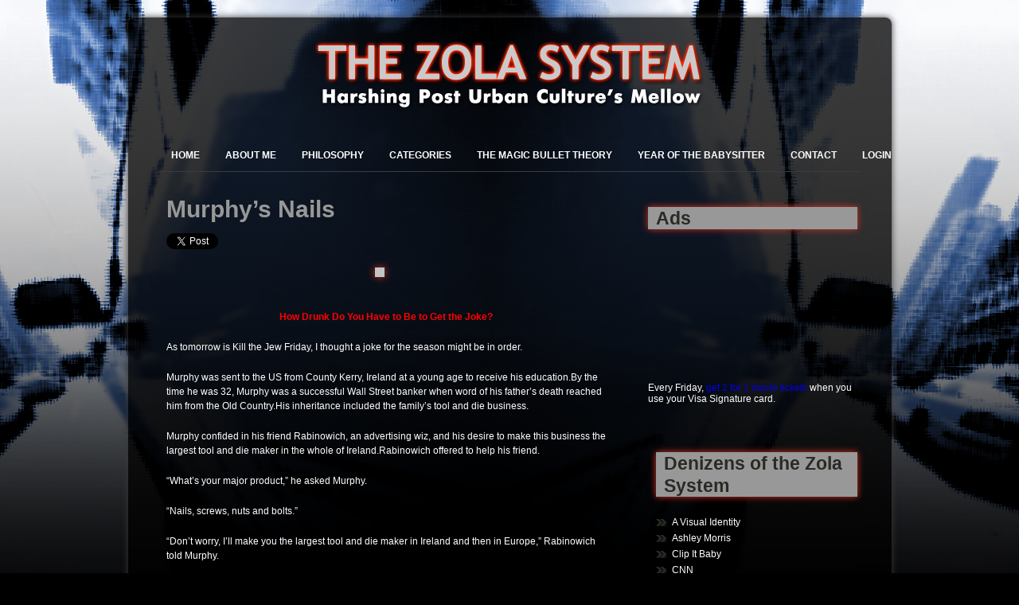

--- FILE ---
content_type: text/html; charset=UTF-8
request_url: http://alexzola.com/?p=610
body_size: 9398
content:
<!DOCTYPE html PUBLIC "-//W3C//DTD XHTML 1.0 Strict//EN" "http://www.w3.org/TR/xhtml1/DTD/xhtml1-strict.dtd">
<html xmlns="http://www.w3.org/1999/xhtml">
<head>
<meta http-equiv="Content-Type" content="text/html; charset=utf-8" />
<title>Murphy&#8217;s Nails | The Zola System</title>
<link rel="profile" href="http://gmpg.org/xfn/11" />
<link rel="stylesheet" type="text/css" media="all" href="http://alexzola.com/wp-content/themes/theme/6572/style.css" />
<link rel="pingback" href="http://alexzola.com/xmlrpc.php" />

<style type="text/css">
#container
{
	-moz-border-radius:8px;
	-webkit-border-radius:8px;
	border-radius:8px;
	behavior:url(http://alexzola.com/wp-content/themes/theme/6572/PIE.htc);
	box-shadow:0px 0px 8px #393939;
	-moz-box-shadow:0px 0px 8px #393939;
	-webkit-box-shadow:0px 0px 8px #393939;
}
.content_left img
{
	behavior:url(http://alexzola.com/wp-content/themes/theme/6572/PIE.htc);
	box-shadow:0px 0px 10px #d53222;
	-moz-box-shadow:0px 0px 16px #ff1a00;
	-webkit-box-shadow:0px 0px 10px #d53222;
}
.content_right h2
{
	behavior:url(http://alexzola.com/wp-content/themes/theme/6572/PIE.htc);
	box-shadow:0px 0px 8px #d53222;
	-moz-box-shadow:0px 0px 8px #ff1a00;
	-webkit-box-shadow:0px 0px 8px #d53222;
}
.post_pic img
{
	behavior:url(PIE.htc);
	box-shadow:none;
	-moz-box-shadow:none;
	-webkit-box-shadow:none;
}
#respond
{
	behavior:url(PIE.htc);
	box-shadow:0px 0px 8px #ff1a00;
	-moz-box-shadow:0px 0px 8px #ff1a00;
	-webkit-box-shadow:0px 0px 8px #ff1a00;
}
</style>


<link rel='dns-prefetch' href='//www.linksalpha.com' />
<link rel='dns-prefetch' href='//s.w.org' />
<link rel="alternate" type="application/rss+xml" title="The Zola System &raquo; Feed" href="http://alexzola.com/?feed=rss2" />
<link rel="alternate" type="application/rss+xml" title="The Zola System &raquo; Comments Feed" href="http://alexzola.com/?feed=comments-rss2" />
<link rel="alternate" type="application/rss+xml" title="The Zola System &raquo; Murphy&#8217;s Nails Comments Feed" href="http://alexzola.com/?feed=rss2&#038;p=610" />
		<script type="text/javascript">
			window._wpemojiSettings = {"baseUrl":"https:\/\/s.w.org\/images\/core\/emoji\/11.2.0\/72x72\/","ext":".png","svgUrl":"https:\/\/s.w.org\/images\/core\/emoji\/11.2.0\/svg\/","svgExt":".svg","source":{"concatemoji":"http:\/\/alexzola.com\/wp-includes\/js\/wp-emoji-release.min.js?ver=5.1.19"}};
			!function(e,a,t){var n,r,o,i=a.createElement("canvas"),p=i.getContext&&i.getContext("2d");function s(e,t){var a=String.fromCharCode;p.clearRect(0,0,i.width,i.height),p.fillText(a.apply(this,e),0,0);e=i.toDataURL();return p.clearRect(0,0,i.width,i.height),p.fillText(a.apply(this,t),0,0),e===i.toDataURL()}function c(e){var t=a.createElement("script");t.src=e,t.defer=t.type="text/javascript",a.getElementsByTagName("head")[0].appendChild(t)}for(o=Array("flag","emoji"),t.supports={everything:!0,everythingExceptFlag:!0},r=0;r<o.length;r++)t.supports[o[r]]=function(e){if(!p||!p.fillText)return!1;switch(p.textBaseline="top",p.font="600 32px Arial",e){case"flag":return s([55356,56826,55356,56819],[55356,56826,8203,55356,56819])?!1:!s([55356,57332,56128,56423,56128,56418,56128,56421,56128,56430,56128,56423,56128,56447],[55356,57332,8203,56128,56423,8203,56128,56418,8203,56128,56421,8203,56128,56430,8203,56128,56423,8203,56128,56447]);case"emoji":return!s([55358,56760,9792,65039],[55358,56760,8203,9792,65039])}return!1}(o[r]),t.supports.everything=t.supports.everything&&t.supports[o[r]],"flag"!==o[r]&&(t.supports.everythingExceptFlag=t.supports.everythingExceptFlag&&t.supports[o[r]]);t.supports.everythingExceptFlag=t.supports.everythingExceptFlag&&!t.supports.flag,t.DOMReady=!1,t.readyCallback=function(){t.DOMReady=!0},t.supports.everything||(n=function(){t.readyCallback()},a.addEventListener?(a.addEventListener("DOMContentLoaded",n,!1),e.addEventListener("load",n,!1)):(e.attachEvent("onload",n),a.attachEvent("onreadystatechange",function(){"complete"===a.readyState&&t.readyCallback()})),(n=t.source||{}).concatemoji?c(n.concatemoji):n.wpemoji&&n.twemoji&&(c(n.twemoji),c(n.wpemoji)))}(window,document,window._wpemojiSettings);
		</script>
		<style type="text/css">
img.wp-smiley,
img.emoji {
	display: inline !important;
	border: none !important;
	box-shadow: none !important;
	height: 1em !important;
	width: 1em !important;
	margin: 0 .07em !important;
	vertical-align: -0.1em !important;
	background: none !important;
	padding: 0 !important;
}
</style>
	<link rel='stylesheet' id='wp-block-library-css'  href='http://alexzola.com/wp-includes/css/dist/block-library/style.min.css?ver=5.1.19' type='text/css' media='all' />
<link rel='stylesheet' id='contact-form-7-css'  href='http://alexzola.com/wp-content/plugins/contact-form-7/includes/css/styles.css?ver=3.7.2' type='text/css' media='all' />
<link rel='stylesheet' id='cntctfrm_form_style-css'  href='http://alexzola.com/wp-content/plugins/contact-form-plugin/css/form_style.css?ver=4.2.0' type='text/css' media='all' />
<script type='text/javascript' src='//www.linksalpha.com/js/social.js?v=6.2&#038;ver=5.1.19'></script>
<script type='text/javascript' src='http://alexzola.com/wp-includes/js/jquery/jquery.js?ver=1.12.4'></script>
<script type='text/javascript' src='http://alexzola.com/wp-includes/js/jquery/jquery-migrate.min.js?ver=1.4.1'></script>
<link rel='https://api.w.org/' href='http://alexzola.com/index.php?rest_route=/' />
<link rel="EditURI" type="application/rsd+xml" title="RSD" href="http://alexzola.com/xmlrpc.php?rsd" />
<link rel="wlwmanifest" type="application/wlwmanifest+xml" href="http://alexzola.com/wp-includes/wlwmanifest.xml" /> 
<link rel='prev' title='Settlement Activity on Manhattan Island' href='http://alexzola.com/?p=609' />
<link rel='next' title='Resurrect the Jew Sunday' href='http://alexzola.com/?p=611' />
<meta name="generator" content="WordPress 5.1.19" />
<link rel="canonical" href="http://alexzola.com/?p=610" />
<link rel='shortlink' href='http://alexzola.com/?p=610' />
<link rel="alternate" type="application/json+oembed" href="http://alexzola.com/index.php?rest_route=%2Foembed%2F1.0%2Fembed&#038;url=http%3A%2F%2Falexzola.com%2F%3Fp%3D610" />
<link rel="alternate" type="text/xml+oembed" href="http://alexzola.com/index.php?rest_route=%2Foembed%2F1.0%2Fembed&#038;url=http%3A%2F%2Falexzola.com%2F%3Fp%3D610&#038;format=xml" />

<!-- Facebook Open Graph metatags added by WordPress plugin. Get it at: http://www.linksalpha.com/widgets/buttons -->
<meta property="og:site_name" content="The Zola System" />
<meta property="og:title" content="Murphy's Nails" />
<meta property="og:url" content="http://alexzola.com/?p=610" />
<meta property="og:image" content="http://www.creationism.org/images/DoreBibleIllus/uJoh1918Dore_NailingChristToTheCross.jpg" />
<meta property="og:description" content="How Drunk Do You Have to Be to Get the Joke? As tomorrow is Kill the Jew Friday, I thought a joke for the season might be in order. Murphy was sent to the US from County Kerry, Ireland at a young age to receive his education.By the time he was 32, Murphy was a successful Wall Street banker when" />
<meta property="og:type" content="article" />
<meta property="og:locale" content="en_us" />
<!-- End Facebook Open Graph metatags-->

<!-- Google Plus metatags added by WordPress plugin. Get it at: http://www.linksalpha.com/widgets/buttons -->
<meta itemprop="name"  content="Murphy's Nails" />
<meta itemprop="image" content="http://www.creationism.org/images/DoreBibleIllus/uJoh1918Dore_NailingChristToTheCross.jpg" />
<meta itemprop="description" content="How Drunk Do You Have to Be to Get the Joke? As tomorrow is Kill the Jew Friday, I thought a joke for the season might be in order. Murphy was sent to the US from County Kerry, Ireland at a young age to receive his education.By the time he was 32, Murphy was a successful Wall Street banker when" />
<!-- End Google Plus metatags-->
<script type="text/javascript">

  var _gaq = _gaq || [];
  _gaq.push(['_setAccount', 'UA-1888107-20']);
  _gaq.push(['_trackPageview']);

  (function() {
    var ga = document.createElement('script'); ga.type = 'text/javascript'; ga.async = true;
    ga.src = ('https:' == document.location.protocol ? 'https://ssl' : 'http://www') + '.google-analytics.com/ga.js';
    var s = document.getElementsByTagName('script')[0]; s.parentNode.insertBefore(ga, s);
  })();

</script>
</head>

<body>
<div id="wrapper">
	<div id="container"><!--container-->
    	<div id="inner_wrapper"><!--inner_wrapper-->
        	<div id="header">
            	<div class="logo"><a href="http://alexzola.com/"><img src="http://alexzola.com/wp-content/themes/theme/6572/images/logo.png" alt="" /></a></div>
                <div class="nav">
                	<ul id="menu-footer_menu" class="menu"><li id="menu-item-813" class="menu-item menu-item-type-custom menu-item-object-custom menu-item-home menu-item-813"><a href="http://alexzola.com">Home</a></li>
<li id="menu-item-817" class="menu-item menu-item-type-post_type menu-item-object-page menu-item-817"><a href="http://alexzola.com/?page_id=760">About Me</a></li>
<li id="menu-item-818" class="menu-item menu-item-type-post_type menu-item-object-page menu-item-818"><a href="http://alexzola.com/?page_id=5">Philosophy</a></li>
<li id="menu-item-816" class="menu-item menu-item-type-post_type menu-item-object-page menu-item-816"><a href="http://alexzola.com/?page_id=814">Categories</a></li>
<li id="menu-item-846" class="menu-item menu-item-type-post_type menu-item-object-page menu-item-846"><a href="http://alexzola.com/?page_id=370">The Magic Bullet Theory</a></li>
<li id="menu-item-847" class="menu-item menu-item-type-post_type menu-item-object-page menu-item-847"><a href="http://alexzola.com/?page_id=200">Year of the Babysitter</a></li>
<li id="menu-item-823" class="menu-item menu-item-type-post_type menu-item-object-page menu-item-823"><a href="http://alexzola.com/?page_id=821">Contact</a></li>
<li id="menu-item-819" class="menu-item menu-item-type-custom menu-item-object-custom menu-item-819"><a href="http://alexzola.com/wp-login.php">Login</a></li>
</ul>                </div>
            </div>

<div id="content">
            	<div class="content_left"><!--content_left-->
                	<div class="artical"><!--artical-->

                    	<h3>Murphy&#8217;s Nails</h3>
                        <div class="faceandtweet"><div class="faceandtweet_retweet" style="float:left; width:110px;"><a href="http://twitter.com/share?url=http://alexzola.com/?p=610" class="twitter-share-button" data-text="Murphy&#8217;s Nails" data-count="horizontal" data-via="azola42 " data-related="azola42 ">Tweet</a><script type="text/javascript" src="http://platform.twitter.com/widgets.js"></script></div><div class="faceandtweet_like" style="float:left; width:90px; height:20px;"><iframe src="http://www.facebook.com/plugins/like.php?href=http://alexzola.com/?p=610&amp;layout=button_count&amp;width=90&amp;show_faces=false&amp;action=like&amp;colorscheme=light&amp;height=20" scrolling="no" frameborder="0" style="border:none; overflow:hidden; width:90px; height:20px;" allowTransparency="true"></iframe></div><div class="faceandtweet_retweet" style="float:left; width:110px;"><a title="" class="google-buzz-button" href="http://www.google.com/buzz/post" data-button-style="small-count"></a><script type="text/javascript" src="http://www.google.com/buzz/api/button.js"></script></div><div class="faceandtweet_retweet" style="float:left; width:110px;"><a class="DiggThisButton DiggCompact" href="http://digg.com/submit?url=http://alexzola.com/?p=610&amp;title=Murphy&#8217;s Nails"></a><script type="text/javascript" src="http://widgets.digg.com/buttons.js"></script></div><div style="clear:both;"></div></div><p><!--StartFragment--></p>
<p class="MsoNormal" style="text-align: center;"><img class="aligncenter" alt="" src="http://www.creationism.org/images/DoreBibleIllus/uJoh1918Dore_NailingChristToTheCross.jpg" /></p>
<p class="MsoNormal" style="text-align: center;"><strong><span style="color: #ff0000;">How Drunk Do You Have to Be to Get the Joke?</span></strong></p>
<p class="MsoNormal"><span>As tomorrow is Kill the Jew Friday, I thought a joke for the season might be in order.</span></p>
<p class="MsoNormal"><span>Murphy was sent to the US from County Kerry, Ireland at a young age to receive his education.By the time he was 32, Murphy was a successful Wall Street banker when word of his father’s death reached him from the Old Country.His inheritance included the family’s tool and die business.</span></p>
<p class="MsoNormal"><span>Murphy confided in his friend Rabinowich, an advertising wiz, and his desire to make this business the largest tool and die maker in the whole of Ireland.Rabinowich offered to help his friend.</span></p>
<p class="MsoNormal"><span>“What’s your major product,” he asked Murphy.</span></p>
<p class="MsoNormal"><span>“Nails, screws, nuts and bolts.”</span></p>
<p class="MsoNormal"><span>“Don’t worry, I’ll make you the largest tool and die maker in Ireland and then in Europe,” Rabinowich told Murphy.</span></p>
<p class="MsoNormal"><span>Three weeks later, Murphy was taking his wife and mother to Paris.As he walked through Shannon Airport, he noticed a billboard with Christ on the cross.The copy underneath Jesus’ feet read ‘Brought to You by Murphy’s Nails.’</span></p>
<p class="MsoNormal"><span>We he got to Paris, Murphy called Rabinowich in New York.“What are you trying to do to me,” he screamed.“My grandmother left me five messages telling me shoe won’t talk to me anymore.The parish priest called me and excommunicated me from the church.I’ve never met the guy.”</span></p>
<p class="MsoNormal"><span>“Controversy sells,” Rabinowich countered.</span></p>
<p class="MsoNormal"><span>“My wife told me I’m sleeping on the couch, FORVER.Fuck your controversy.”</span></p>
<p class="MsoNormal"><span>“Relax,” Rabinowich told Murphy.“When will you be back in New York?”</span></p>
<p class="MsoNormal"><span>“In a week.”</span></p>
<p class="MsoNormal"><span>“Ill have it fixed long before then,” Rabinowich said.</span></p>
<p class="MsoNormal"><span>Five days later Murphy ran through Shannon Airport and found the offending billboard.This time, he was relieved to find a simple gold cross on a black background.However, when he looked down, he saw Christ crumpled at the bottom of the cross.The tag line below read ‘you should have used Murphy’s nails.’</span></p>
<p><!--EndFragment--></p>
<div data-counters='1' data-style='square' data-size='regular' data-url='http://alexzola.com/?p=610' data-title='Murphy&#8217;s Nails' class='linksalpha_container linksalpha_app_3'><a href='//www.linksalpha.com/share?network='facebook' class='linksalpha_icon_facebook'></a><a href='//www.linksalpha.com/share?network='twitter' class='linksalpha_icon_twitter'></a><a href='//www.linksalpha.com/share?network='googleplus' class='linksalpha_icon_googleplus'></a><a href='//www.linksalpha.com/share?network='mail' class='linksalpha_icon_mail'></a></div><div data-position='' data-url='http://alexzola.com/?p=610' data-title='Murphy&#8217;s Nails' class='linksalpha_container linksalpha_app_7'><a href='//www.linksalpha.com/share?network='facebook' class='linksalpha_icon_facebook'></a><a href='//www.linksalpha.com/share?network='twitter' class='linksalpha_icon_twitter'></a><a href='//www.linksalpha.com/share?network='googleplus' class='linksalpha_icon_googleplus'></a><a href='//www.linksalpha.com/share?network='mail' class='linksalpha_icon_mail'></a></div>
                  </div><!--artical-->

                 


			<div id="comments">




	<div id="respond" class="comment-respond">
		<h3 id="reply-title" class="comment-reply-title">Leave a Reply <small><a rel="nofollow" id="cancel-comment-reply-link" href="/?p=610#respond" style="display:none;">Cancel reply</a></small></h3>			<form action="http://alexzola.com/wp-comments-post.php" method="post" id="commentform" class="comment-form">
				<p class="comment-notes"><span id="email-notes">Your email address will not be published.</span> Required fields are marked <span class="required">*</span></p><p class="comment-form-comment"><label for="comment">Comment</label> <textarea id="comment" name="comment" cols="45" rows="8" maxlength="65525" required="required"></textarea></p><p class="comment-form-author"><label for="author">Name <span class="required">*</span></label> <input id="author" name="author" type="text" value="" size="30" maxlength="245" required='required' /></p>
<p class="comment-form-email"><label for="email">Email <span class="required">*</span></label> <input id="email" name="email" type="text" value="" size="30" maxlength="100" aria-describedby="email-notes" required='required' /></p>
<p class="comment-form-url"><label for="url">Website</label> <input id="url" name="url" type="text" value="" size="30" maxlength="200" /></p>
<p class="comment-form-cookies-consent"><input id="wp-comment-cookies-consent" name="wp-comment-cookies-consent" type="checkbox" value="yes" /><label for="wp-comment-cookies-consent">Save my name, email, and website in this browser for the next time I comment.</label></p>
<p class="form-submit"><input name="submit" type="submit" id="submit" class="submit" value="Post Comment" /> <input type='hidden' name='comment_post_ID' value='610' id='comment_post_ID' />
<input type='hidden' name='comment_parent' id='comment_parent' value='0' />
</p><p style="display: none;"><input type="hidden" id="ak_js" name="ak_js" value="69"/></p>			</form>
			</div><!-- #respond -->
	
</div><!-- #comments -->
                  
              </div><!--content_left-->

                
		<div class="content_right"><!--content_right-->
                	<div class="ad"><h2 class="widget-title">Ads</h2>			<div class="textwidget"><script type="text/javascript"><!--
google_ad_client = "pub-1927455322728145";
/* 125x125, created 4/26/11 */
google_ad_slot = "3048445605";
google_ad_width = 125;
google_ad_height = 125;
//-->
</script>
<script type="text/javascript"
src="http://pagead2.googlesyndication.com/pagead/show_ads.js">
</script>

<script type="text/javascript"><!--
google_ad_client = "pub-1927455322728145";
/* 125x125, created 4/26/11 */
google_ad_slot = "3048445605";
google_ad_width = 125;
google_ad_height = 125;
//-->
</script>
<script type="text/javascript"
src="http://pagead2.googlesyndication.com/pagead/show_ads.js">
</script>

<br><br><br><br>
<font color="white">Every Friday, <a href="http://www.dpbolvw.net/click-5258558-10781587">get 2 for 1 movie tickets</a> when you use your Visa Signature card.<img src="http://www.ftjcfx.com/image-5258558-10781587" width="1" height="1" border="0"/></font>

<br><br><br><br>

</div>
		<div class="clear"></div></div>                    <div class="categories"><h2 class="widget-title">Denizens of the Zola System</h2>
	<ul class='xoxo blogroll'>
<li><a href="http://www.avisualidentity.com">A Visual Identity</a></li>
<li><a href="http://ashleymorris.typepad.com/">Ashley Morris</a></li>
<li><a href="http://www.clipitbaby.com">Clip It Baby</a></li>
<li><a href="http://www.cnn.com">CNN</a></li>
<li><a href="http://www.machinegunthompson.com">Dennis Machinegun Thompson</a></li>
<li><a href="http://www.freep.com">Detroit Free Press</a></li>
<li><a href="http://www.detnews.com">Detroit News</a></li>
<li><a href="http://www.e3yourlife.com">e3 Your LIfe</a></li>
<li><a href="http://www.foxnews.com">Fox News</a></li>
<li><a href="http://henrymena.com/">Henry Mena</a></li>
<li><a href="http://hollywoodgem.tumblr.com/">Hollywood Gem</a></li>
<li><a href="http://www.jewishworldreview.com">Jewish World Review</a></li>
<li><a href="http://www.latenightwithjimmyfallon.com">Jimmy Fallon</a></li>
<li><a href="http://doc40.blogspot.com/">Mick Farren</a></li>
<li><a href="http://www.nydailynews.com">New York Daily News</a></li>
<li><a href="http://www.nypost.com">New York Post</a></li>
<li><a href="http://www.nytimes.com">New York Times</a></li>
<li><a href="http://www.opensalon.com">Open Salon</a></li>
<li><a href="http://www.sacredfools.org">Sacred Fools Theatre</a></li>
<li><a href="http://www.scoopmama.com/">Scoop Momma</a></li>
<li><a href="http://www.skipwilliamson.org">Skip Williamson</a></li>
<li><a href="http://www.spin.com">SPIN Magazine</a></li>
<li><a href="http://www.blacklistedjournalist.com/">The Blacklisted Journalist</a></li>
<li><a href="http://the-choke.com">The Choke</a></li>
<li><a href="http://www.azcentral.com">The Financially Troubled Arizona Republic</a></li>
<li><a href="http://www.latimes.com">The Los Angeles Times</a></li>
<li><a href="http://kfyi.com/pages/barry.html">The Nearly Famous Barry Young Show</a></li>
<li><a href="http://en.wikipedia.org/wiki/The_Purple_Gang">The Purple Gang</a></li>
<li><a href="http://www.wsj.com">The Wall Street Journal</a></li>
<li><a href="http://www.washingtonpost.com">The Washington Post</a></li>
<li><a href="http://www.washingtontimes.com">The Washington Times</a></li>

	</ul>
</div>
<div class="categories"><h2 class="widget-title">Categories</h2>		<ul>
				<li class="cat-item cat-item-3"><a href="http://alexzola.com/?cat=3" >Alpha Female/Beta Male</a>
</li>
	<li class="cat-item cat-item-4"><a href="http://alexzola.com/?cat=4" >Assholes Anonymous</a>
</li>
	<li class="cat-item cat-item-5"><a href="http://alexzola.com/?cat=5" >Character Sundays</a>
</li>
	<li class="cat-item cat-item-6"><a href="http://alexzola.com/?cat=6" >Detroit Stories</a>
</li>
	<li class="cat-item cat-item-3505"><a href="http://alexzola.com/?cat=3505" >G-d&#039;s Guide To Home Appliance Repair and Sports Betting</a>
</li>
	<li class="cat-item cat-item-7"><a href="http://alexzola.com/?cat=7" >How Drunk Do You Have To Be To Get The Joke?</a>
</li>
	<li class="cat-item cat-item-8"><a href="http://alexzola.com/?cat=8" >Jimmy Fallon</a>
</li>
	<li class="cat-item cat-item-3965"><a href="http://alexzola.com/?cat=3965" >Overheard in a Los Angeles Bar</a>
</li>
	<li class="cat-item cat-item-9"><a href="http://alexzola.com/?cat=9" >Overheard in a New York Bar</a>
</li>
	<li class="cat-item cat-item-10"><a href="http://alexzola.com/?cat=10" >Overheard on the Subway</a>
</li>
	<li class="cat-item cat-item-11"><a href="http://alexzola.com/?cat=11" >Post Urban Culture</a>
</li>
	<li class="cat-item cat-item-12"><a href="http://alexzola.com/?cat=12" >Quotes from How To Fix a Horserace</a>
</li>
	<li class="cat-item cat-item-13"><a href="http://alexzola.com/?cat=13" >Rachel Kramer Bussel</a>
</li>
	<li class="cat-item cat-item-14"><a href="http://alexzola.com/?cat=14" >Skip Williamson</a>
</li>
	<li class="cat-item cat-item-15"><a href="http://alexzola.com/?cat=15" >Sleaze Culture</a>
</li>
	<li class="cat-item cat-item-16"><a href="http://alexzola.com/?cat=16" >The Best of the Zola System</a>
</li>
	<li class="cat-item cat-item-17"><a href="http://alexzola.com/?cat=17" >The Con</a>
</li>
	<li class="cat-item cat-item-18"><a href="http://alexzola.com/?cat=18" >The Core Belief</a>
</li>
	<li class="cat-item cat-item-19"><a href="http://alexzola.com/?cat=19" >The First Essential Scary Truth</a>
</li>
	<li class="cat-item cat-item-3051"><a href="http://alexzola.com/?cat=3051" >The Magic Bullet Theory</a>
</li>
	<li class="cat-item cat-item-4223"><a href="http://alexzola.com/?cat=4223" >The Martini Chronicles</a>
</li>
	<li class="cat-item cat-item-21"><a href="http://alexzola.com/?cat=21" >The Second Essential Scary Truth</a>
</li>
	<li class="cat-item cat-item-22"><a href="http://alexzola.com/?cat=22" >The Street Hustle</a>
</li>
	<li class="cat-item cat-item-3946"><a href="http://alexzola.com/?cat=3946" >The Summer Of 1992</a>
</li>
	<li class="cat-item cat-item-23"><a href="http://alexzola.com/?cat=23" >The Zola System In Action</a>
</li>
	<li class="cat-item cat-item-24"><a href="http://alexzola.com/?cat=24" >The Zola System On The Road</a>
</li>
	<li class="cat-item cat-item-1"><a href="http://alexzola.com/?cat=1" >Uncategorized</a>
</li>
	<li class="cat-item cat-item-25"><a href="http://alexzola.com/?cat=25" >What&#039;s in Your Fridge?</a>
</li>
		</ul>
			</div><div class="categories"><h2 class="widget-title">Archives</h2>		<ul>
				<li><a href='http://alexzola.com/?m=201702'>February 2017</a></li>
	<li><a href='http://alexzola.com/?m=201605'>May 2016</a></li>
	<li><a href='http://alexzola.com/?m=201505'>May 2015</a></li>
	<li><a href='http://alexzola.com/?m=201502'>February 2015</a></li>
	<li><a href='http://alexzola.com/?m=201501'>January 2015</a></li>
	<li><a href='http://alexzola.com/?m=201403'>March 2014</a></li>
	<li><a href='http://alexzola.com/?m=201401'>January 2014</a></li>
	<li><a href='http://alexzola.com/?m=201306'>June 2013</a></li>
	<li><a href='http://alexzola.com/?m=201305'>May 2013</a></li>
	<li><a href='http://alexzola.com/?m=201304'>April 2013</a></li>
	<li><a href='http://alexzola.com/?m=201303'>March 2013</a></li>
	<li><a href='http://alexzola.com/?m=201302'>February 2013</a></li>
	<li><a href='http://alexzola.com/?m=201301'>January 2013</a></li>
	<li><a href='http://alexzola.com/?m=201212'>December 2012</a></li>
	<li><a href='http://alexzola.com/?m=201211'>November 2012</a></li>
	<li><a href='http://alexzola.com/?m=201210'>October 2012</a></li>
	<li><a href='http://alexzola.com/?m=201209'>September 2012</a></li>
	<li><a href='http://alexzola.com/?m=201208'>August 2012</a></li>
	<li><a href='http://alexzola.com/?m=201207'>July 2012</a></li>
	<li><a href='http://alexzola.com/?m=201206'>June 2012</a></li>
	<li><a href='http://alexzola.com/?m=201205'>May 2012</a></li>
	<li><a href='http://alexzola.com/?m=201204'>April 2012</a></li>
	<li><a href='http://alexzola.com/?m=201203'>March 2012</a></li>
	<li><a href='http://alexzola.com/?m=201202'>February 2012</a></li>
	<li><a href='http://alexzola.com/?m=201201'>January 2012</a></li>
	<li><a href='http://alexzola.com/?m=201112'>December 2011</a></li>
	<li><a href='http://alexzola.com/?m=201111'>November 2011</a></li>
	<li><a href='http://alexzola.com/?m=201110'>October 2011</a></li>
	<li><a href='http://alexzola.com/?m=201109'>September 2011</a></li>
	<li><a href='http://alexzola.com/?m=201108'>August 2011</a></li>
	<li><a href='http://alexzola.com/?m=201107'>July 2011</a></li>
	<li><a href='http://alexzola.com/?m=201106'>June 2011</a></li>
	<li><a href='http://alexzola.com/?m=201105'>May 2011</a></li>
	<li><a href='http://alexzola.com/?m=201104'>April 2011</a></li>
	<li><a href='http://alexzola.com/?m=201103'>March 2011</a></li>
	<li><a href='http://alexzola.com/?m=201102'>February 2011</a></li>
	<li><a href='http://alexzola.com/?m=201101'>January 2011</a></li>
	<li><a href='http://alexzola.com/?m=201012'>December 2010</a></li>
	<li><a href='http://alexzola.com/?m=201011'>November 2010</a></li>
	<li><a href='http://alexzola.com/?m=201010'>October 2010</a></li>
	<li><a href='http://alexzola.com/?m=201009'>September 2010</a></li>
	<li><a href='http://alexzola.com/?m=201008'>August 2010</a></li>
	<li><a href='http://alexzola.com/?m=201007'>July 2010</a></li>
	<li><a href='http://alexzola.com/?m=201006'>June 2010</a></li>
	<li><a href='http://alexzola.com/?m=201005'>May 2010</a></li>
	<li><a href='http://alexzola.com/?m=201004'>April 2010</a></li>
	<li><a href='http://alexzola.com/?m=201003'>March 2010</a></li>
	<li><a href='http://alexzola.com/?m=201002'>February 2010</a></li>
	<li><a href='http://alexzola.com/?m=201001'>January 2010</a></li>
	<li><a href='http://alexzola.com/?m=200912'>December 2009</a></li>
	<li><a href='http://alexzola.com/?m=200911'>November 2009</a></li>
	<li><a href='http://alexzola.com/?m=200910'>October 2009</a></li>
	<li><a href='http://alexzola.com/?m=200909'>September 2009</a></li>
	<li><a href='http://alexzola.com/?m=200908'>August 2009</a></li>
	<li><a href='http://alexzola.com/?m=200907'>July 2009</a></li>
	<li><a href='http://alexzola.com/?m=200906'>June 2009</a></li>
	<li><a href='http://alexzola.com/?m=200905'>May 2009</a></li>
	<li><a href='http://alexzola.com/?m=200904'>April 2009</a></li>
	<li><a href='http://alexzola.com/?m=200903'>March 2009</a></li>
	<li><a href='http://alexzola.com/?m=200902'>February 2009</a></li>
	<li><a href='http://alexzola.com/?m=200901'>January 2009</a></li>
	<li><a href='http://alexzola.com/?m=200812'>December 2008</a></li>
	<li><a href='http://alexzola.com/?m=200811'>November 2008</a></li>
	<li><a href='http://alexzola.com/?m=200810'>October 2008</a></li>
	<li><a href='http://alexzola.com/?m=200809'>September 2008</a></li>
	<li><a href='http://alexzola.com/?m=200808'>August 2008</a></li>
	<li><a href='http://alexzola.com/?m=200807'>July 2008</a></li>
	<li><a href='http://alexzola.com/?m=200806'>June 2008</a></li>
	<li><a href='http://alexzola.com/?m=200805'>May 2008</a></li>
		</ul>
			</div><div class="categories"><h2 class="widget-title">Tags</h2><div class="tagcloud"><a href="http://alexzola.com/?tag=arizona" class="tag-cloud-link tag-link-196 tag-link-position-1" style="font-size: 8.7088607594937pt;" aria-label="Arizona (10 items)">Arizona</a>
<a href="http://alexzola.com/?tag=aron-zola" class="tag-cloud-link tag-link-202 tag-link-position-2" style="font-size: 8.7088607594937pt;" aria-label="aron Zola (10 items)">aron Zola</a>
<a href="http://alexzola.com/?tag=assassination" class="tag-cloud-link tag-link-213 tag-link-position-3" style="font-size: 13.316455696203pt;" aria-label="Assassination (19 items)">Assassination</a>
<a href="http://alexzola.com/?tag=bars" class="tag-cloud-link tag-link-271 tag-link-position-4" style="font-size: 10.658227848101pt;" aria-label="bars (13 items)">bars</a>
<a href="http://alexzola.com/?tag=bartending" class="tag-cloud-link tag-link-274 tag-link-position-5" style="font-size: 9.4177215189873pt;" aria-label="Bartending (11 items)">Bartending</a>
<a href="http://alexzola.com/?tag=baseball" class="tag-cloud-link tag-link-275 tag-link-position-6" style="font-size: 12.075949367089pt;" aria-label="Baseball (16 items)">Baseball</a>
<a href="http://alexzola.com/?tag=bob-dylan" class="tag-cloud-link tag-link-367 tag-link-position-7" style="font-size: 12.075949367089pt;" aria-label="Bob Dylan (16 items)">Bob Dylan</a>
<a href="http://alexzola.com/?tag=chelsea" class="tag-cloud-link tag-link-529 tag-link-position-8" style="font-size: 8pt;" aria-label="Chelsea (9 items)">Chelsea</a>
<a href="http://alexzola.com/?tag=christmas" class="tag-cloud-link tag-link-559 tag-link-position-9" style="font-size: 9.4177215189873pt;" aria-label="Christmas (11 items)">Christmas</a>
<a href="http://alexzola.com/?tag=detroit" class="tag-cloud-link tag-link-760 tag-link-position-10" style="font-size: 22pt;" aria-label="Detroit (61 items)">Detroit</a>
<a href="http://alexzola.com/?tag=detroit-lions" class="tag-cloud-link tag-link-762 tag-link-position-11" style="font-size: 12.075949367089pt;" aria-label="Detroit Lions (16 items)">Detroit Lions</a>
<a href="http://alexzola.com/?tag=detroit-tigers" class="tag-cloud-link tag-link-767 tag-link-position-12" style="font-size: 15.974683544304pt;" aria-label="Detroit Tigers (27 items)">Detroit Tigers</a>
<a href="http://alexzola.com/?tag=ernie-harwell" class="tag-cloud-link tag-link-879 tag-link-position-13" style="font-size: 8.7088607594937pt;" aria-label="Ernie Harwell (10 items)">Ernie Harwell</a>
<a href="http://alexzola.com/?tag=espn" class="tag-cloud-link tag-link-880 tag-link-position-14" style="font-size: 11.544303797468pt;" aria-label="ESPN (15 items)">ESPN</a>
<a href="http://alexzola.com/?tag=facebook" class="tag-cloud-link tag-link-896 tag-link-position-15" style="font-size: 9.9493670886076pt;" aria-label="Facebook (12 items)">Facebook</a>
<a href="http://alexzola.com/?tag=fox-news" class="tag-cloud-link tag-link-979 tag-link-position-16" style="font-size: 9.4177215189873pt;" aria-label="FOX News (11 items)">FOX News</a>
<a href="http://alexzola.com/?tag=irs" class="tag-cloud-link tag-link-1260 tag-link-position-17" style="font-size: 8pt;" aria-label="IRS (9 items)">IRS</a>
<a href="http://alexzola.com/?tag=israel" class="tag-cloud-link tag-link-1267 tag-link-position-18" style="font-size: 9.9493670886076pt;" aria-label="Israel (12 items)">Israel</a>
<a href="http://alexzola.com/?tag=jews" class="tag-cloud-link tag-link-1312 tag-link-position-19" style="font-size: 19.696202531646pt;" aria-label="Jews (45 items)">Jews</a>
<a href="http://alexzola.com/?tag=jfk" class="tag-cloud-link tag-link-1313 tag-link-position-20" style="font-size: 18.455696202532pt;" aria-label="JFK (38 items)">JFK</a>
<a href="http://alexzola.com/?tag=jimmy-fallon" class="tag-cloud-link tag-link-4304 tag-link-position-21" style="font-size: 8pt;" aria-label="Jimmy Fallon (9 items)">Jimmy Fallon</a>
<a href="http://alexzola.com/?tag=kiko-jones" class="tag-cloud-link tag-link-1407 tag-link-position-22" style="font-size: 9.9493670886076pt;" aria-label="Kiko Jones (12 items)">Kiko Jones</a>
<a href="http://alexzola.com/?tag=las-vegas" class="tag-cloud-link tag-link-1440 tag-link-position-23" style="font-size: 11.189873417722pt;" aria-label="Las Vegas (14 items)">Las Vegas</a>
<a href="http://alexzola.com/?tag=los-angeles" class="tag-cloud-link tag-link-1510 tag-link-position-24" style="font-size: 8.7088607594937pt;" aria-label="Los Angeles (10 items)">Los Angeles</a>
<a href="http://alexzola.com/?tag=lou-reed" class="tag-cloud-link tag-link-1516 tag-link-position-25" style="font-size: 13.670886075949pt;" aria-label="Lou Reed (20 items)">Lou Reed</a>
<a href="http://alexzola.com/?tag=magic-bullet-theory" class="tag-cloud-link tag-link-1538 tag-link-position-26" style="font-size: 8pt;" aria-label="Magic Bullet Theory (9 items)">Magic Bullet Theory</a>
<a href="http://alexzola.com/?tag=manhattan" class="tag-cloud-link tag-link-1550 tag-link-position-27" style="font-size: 8.7088607594937pt;" aria-label="Manhattan (10 items)">Manhattan</a>
<a href="http://alexzola.com/?tag=michigan" class="tag-cloud-link tag-link-1654 tag-link-position-28" style="font-size: 9.4177215189873pt;" aria-label="Michigan (11 items)">Michigan</a>
<a href="http://alexzola.com/?tag=nbc" class="tag-cloud-link tag-link-1761 tag-link-position-29" style="font-size: 8pt;" aria-label="NBC (9 items)">NBC</a>
<a href="http://alexzola.com/?tag=new-york" class="tag-cloud-link tag-link-1782 tag-link-position-30" style="font-size: 21.822784810127pt;" aria-label="New York (59 items)">New York</a>
<a href="http://alexzola.com/?tag=new-york-city" class="tag-cloud-link tag-link-1784 tag-link-position-31" style="font-size: 12.075949367089pt;" aria-label="New York City (16 items)">New York City</a>
<a href="http://alexzola.com/?tag=new-york-daily-news" class="tag-cloud-link tag-link-1785 tag-link-position-32" style="font-size: 12.962025316456pt;" aria-label="New York Daily News (18 items)">New York Daily News</a>
<a href="http://alexzola.com/?tag=new-york-post" class="tag-cloud-link tag-link-1792 tag-link-position-33" style="font-size: 15.620253164557pt;" aria-label="New York Post (26 items)">New York Post</a>
<a href="http://alexzola.com/?tag=nfl" class="tag-cloud-link tag-link-1802 tag-link-position-34" style="font-size: 12.075949367089pt;" aria-label="NFL (16 items)">NFL</a>
<a href="http://alexzola.com/?tag=nyu" class="tag-cloud-link tag-link-1834 tag-link-position-35" style="font-size: 14.025316455696pt;" aria-label="NYU (21 items)">NYU</a>
<a href="http://alexzola.com/?tag=open-salon" class="tag-cloud-link tag-link-1865 tag-link-position-36" style="font-size: 11.189873417722pt;" aria-label="Open Salon (14 items)">Open Salon</a>
<a href="http://alexzola.com/?tag=phoenix" class="tag-cloud-link tag-link-1961 tag-link-position-37" style="font-size: 11.544303797468pt;" aria-label="Phoenix (15 items)">Phoenix</a>
<a href="http://alexzola.com/?tag=post-urban-culture" class="tag-cloud-link tag-link-4305 tag-link-position-38" style="font-size: 11.544303797468pt;" aria-label="Post Urban Culture (15 items)">Post Urban Culture</a>
<a href="http://alexzola.com/?tag=sacred-fools-theater" class="tag-cloud-link tag-link-3819 tag-link-position-39" style="font-size: 14.73417721519pt;" aria-label="Sacred Fools Theater (23 items)">Sacred Fools Theater</a>
<a href="http://alexzola.com/?tag=sacred-fools-theatre" class="tag-cloud-link tag-link-2170 tag-link-position-40" style="font-size: 18.101265822785pt;" aria-label="Sacred Fools Theatre (36 items)">Sacred Fools Theatre</a>
<a href="http://alexzola.com/?tag=scottsdale" class="tag-cloud-link tag-link-2211 tag-link-position-41" style="font-size: 9.9493670886076pt;" aria-label="Scottsdale (12 items)">Scottsdale</a>
<a href="http://alexzola.com/?tag=steroids" class="tag-cloud-link tag-link-2392 tag-link-position-42" style="font-size: 8.7088607594937pt;" aria-label="Steroids (10 items)">Steroids</a>
<a href="http://alexzola.com/?tag=terry-tocantins" class="tag-cloud-link tag-link-2479 tag-link-position-43" style="font-size: 8.7088607594937pt;" aria-label="Terry Tocantins (10 items)">Terry Tocantins</a>
<a href="http://alexzola.com/?tag=the-magic-bullet-theory" class="tag-cloud-link tag-link-2587 tag-link-position-44" style="font-size: 21.822784810127pt;" aria-label="The mAgic Bullet Theory (59 items)">The mAgic Bullet Theory</a>
<a href="http://alexzola.com/?tag=women" class="tag-cloud-link tag-link-2918 tag-link-position-45" style="font-size: 8.7088607594937pt;" aria-label="Women (10 items)">Women</a></div>
</div><div class="categories"><h2 class="widget-title">Recent Comments</h2><ul id="recentcomments"></ul></div>                </div><!--content_right-->
            	<div class="clear"></div>


            </div>


		


	</div><!--inner_wrapper-->
    </div><!--container-->
    <div id="footer">
    	<div class="footer_nav">
        <ul id="menu-footer_menu-1" class="menu"><li class="menu-item menu-item-type-custom menu-item-object-custom menu-item-home menu-item-813"><a href="http://alexzola.com">Home</a></li>
<li class="menu-item menu-item-type-post_type menu-item-object-page menu-item-817"><a href="http://alexzola.com/?page_id=760">About Me</a></li>
<li class="menu-item menu-item-type-post_type menu-item-object-page menu-item-818"><a href="http://alexzola.com/?page_id=5">Philosophy</a></li>
<li class="menu-item menu-item-type-post_type menu-item-object-page menu-item-816"><a href="http://alexzola.com/?page_id=814">Categories</a></li>
<li class="menu-item menu-item-type-post_type menu-item-object-page menu-item-846"><a href="http://alexzola.com/?page_id=370">The Magic Bullet Theory</a></li>
<li class="menu-item menu-item-type-post_type menu-item-object-page menu-item-847"><a href="http://alexzola.com/?page_id=200">Year of the Babysitter</a></li>
<li class="menu-item menu-item-type-post_type menu-item-object-page menu-item-823"><a href="http://alexzola.com/?page_id=821">Contact</a></li>
<li class="menu-item menu-item-type-custom menu-item-object-custom menu-item-819"><a href="http://alexzola.com/wp-login.php">Login</a></li>
</ul>        </div>
        <div class="clear"></div>
        <div class="credit">Copyright 2011 Alex Zola  |  <a href="http://www.avisualidentity.com" target="_blank">Website Designed By Arizona Web Design</a></div>
    </div>
</div>

<script type='text/javascript' src='http://alexzola.com/wp-includes/js/comment-reply.min.js?ver=5.1.19'></script>
<script type='text/javascript' src='http://alexzola.com/wp-content/plugins/contact-form-7/includes/js/jquery.form.min.js?ver=3.50.0-2014.02.05'></script>
<script type='text/javascript'>
/* <![CDATA[ */
var _wpcf7 = {"loaderUrl":"http:\/\/alexzola.com\/wp-content\/plugins\/contact-form-7\/images\/ajax-loader.gif","sending":"Sending ...","cached":"1"};
/* ]]> */
</script>
<script type='text/javascript' src='http://alexzola.com/wp-content/plugins/contact-form-7/includes/js/scripts.js?ver=3.7.2'></script>
<script type='text/javascript' src='http://alexzola.com/wp-includes/js/wp-embed.min.js?ver=5.1.19'></script>
</body>
</html>


--- FILE ---
content_type: text/html; charset=utf-8
request_url: https://www.google.com/recaptcha/api2/aframe
body_size: 267
content:
<!DOCTYPE HTML><html><head><meta http-equiv="content-type" content="text/html; charset=UTF-8"></head><body><script nonce="m5R7w-eaKXLZpEjH0v_zdw">/** Anti-fraud and anti-abuse applications only. See google.com/recaptcha */ try{var clients={'sodar':'https://pagead2.googlesyndication.com/pagead/sodar?'};window.addEventListener("message",function(a){try{if(a.source===window.parent){var b=JSON.parse(a.data);var c=clients[b['id']];if(c){var d=document.createElement('img');d.src=c+b['params']+'&rc='+(localStorage.getItem("rc::a")?sessionStorage.getItem("rc::b"):"");window.document.body.appendChild(d);sessionStorage.setItem("rc::e",parseInt(sessionStorage.getItem("rc::e")||0)+1);localStorage.setItem("rc::h",'1769801738574');}}}catch(b){}});window.parent.postMessage("_grecaptcha_ready", "*");}catch(b){}</script></body></html>